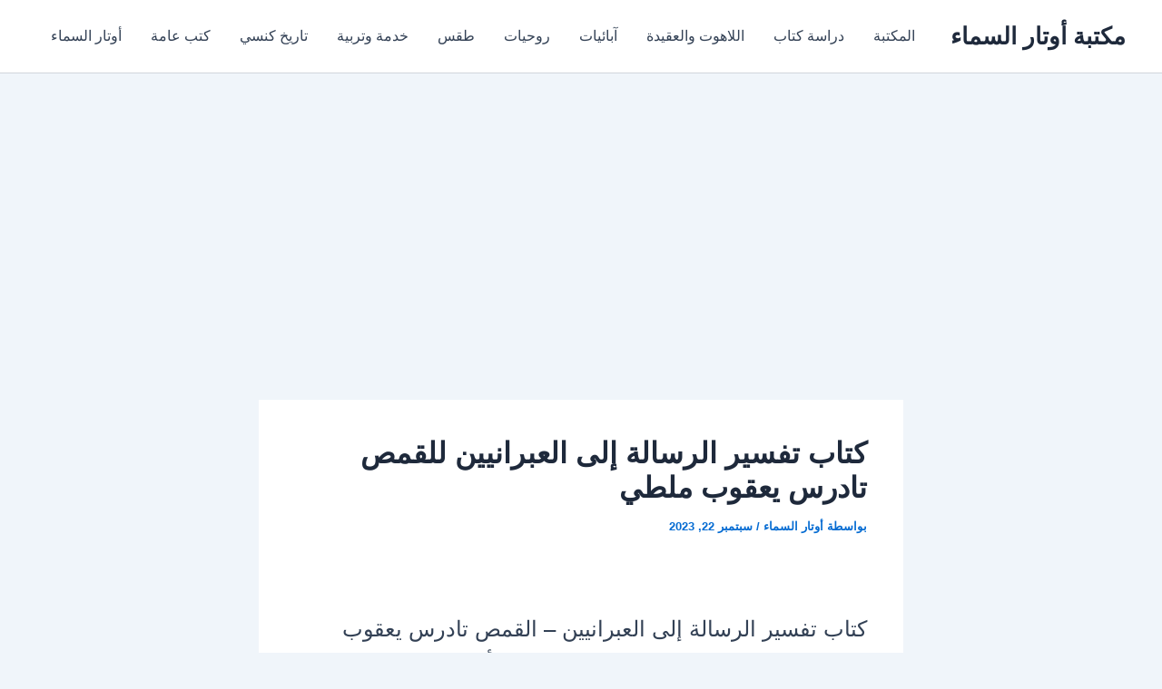

--- FILE ---
content_type: text/html; charset=utf-8
request_url: https://www.google.com/recaptcha/api2/aframe
body_size: 268
content:
<!DOCTYPE HTML><html><head><meta http-equiv="content-type" content="text/html; charset=UTF-8"></head><body><script nonce="6gbYHOsZ-6aJURztDfBWRQ">/** Anti-fraud and anti-abuse applications only. See google.com/recaptcha */ try{var clients={'sodar':'https://pagead2.googlesyndication.com/pagead/sodar?'};window.addEventListener("message",function(a){try{if(a.source===window.parent){var b=JSON.parse(a.data);var c=clients[b['id']];if(c){var d=document.createElement('img');d.src=c+b['params']+'&rc='+(localStorage.getItem("rc::a")?sessionStorage.getItem("rc::b"):"");window.document.body.appendChild(d);sessionStorage.setItem("rc::e",parseInt(sessionStorage.getItem("rc::e")||0)+1);localStorage.setItem("rc::h",'1769021377688');}}}catch(b){}});window.parent.postMessage("_grecaptcha_ready", "*");}catch(b){}</script></body></html>